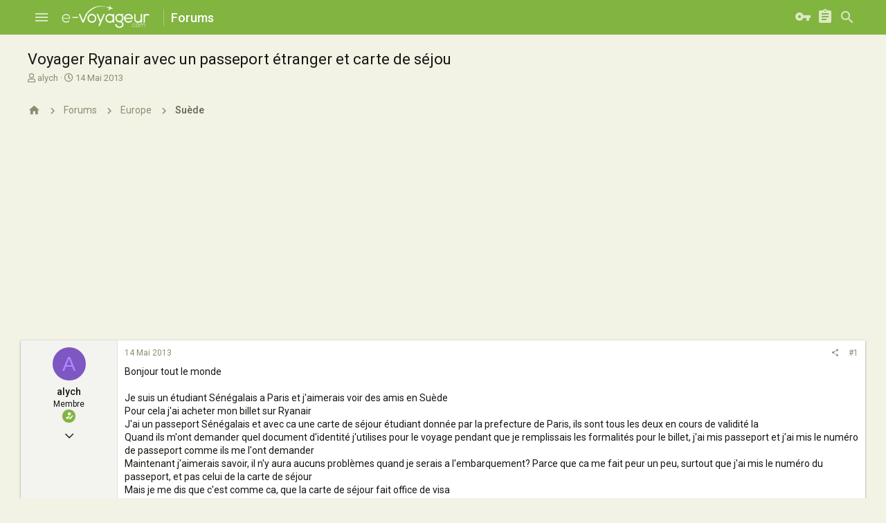

--- FILE ---
content_type: text/html; charset=utf-8
request_url: http://www.e-voyageur.com/forum/t/voyager-ryanair-avec-un-passeport-etranger-et-carte-de-sejou.51303/
body_size: 15920
content:
<!DOCTYPE html> <html id="XF" lang="fr-FR" dir="LTR" style="font-size: 62.5%;" data-app="public" data-template="thread_view" data-container-key="node-204" data-content-key="thread-51303" data-logged-in="false" data-cookie-prefix="xf_" class="has-no-js template-thread_view uix_page--fixed uix_hasSectionLinks uix_hasCrumbs uix_hasPageAction" > <head> <meta charset="utf-8" /> <meta http-equiv="X-UA-Compatible" content="IE=Edge" /> <meta name="viewport" content="width=device-width, initial-scale=1, viewport-fit=cover"> <title>Voyager Ryanair avec un passeport étranger et carte de séjou - E-Voyageur</title> <meta name="robots" content="noindex,nofollow" /> <meta name="description" content="Bonjour tout le monde
Je suis un étudiant Sénégalais a Paris et j&#039;aimerais voir des amis en Suède
Pour cela j&#039;ai acheter mon billet sur Ryanair
J&#039;ai un..." /> <meta property="og:description" content="Bonjour tout le monde
Je suis un étudiant Sénégalais a Paris et j&#039;aimerais voir des amis en Suède
Pour cela j&#039;ai acheter mon billet sur Ryanair
J&#039;ai un passeport Sénégalais et avec ca une carte de séjour étudiant donnée par la prefecture de Paris, ils sont tous les deux en cours de validité..." /> <meta property="twitter:description" content="Bonjour tout le monde
Je suis un étudiant Sénégalais a Paris et j&#039;aimerais voir des amis en Suède
Pour cela j&#039;ai acheter mon billet sur Ryanair
J&#039;ai un passeport Sénégalais et avec ca une..." /> <meta property="og:url" content="http://www.e-voyageur.com/forum/t/voyager-ryanair-avec-un-passeport-etranger-et-carte-de-sejou.51303/" /> <link rel="canonical" href="http://www.e-voyageur.com/forum/t/voyager-ryanair-avec-un-passeport-etranger-et-carte-de-sejou.51303/" /> <meta property="og:site_name" content="E-Voyageur" /> <meta property="og:type" content="website" /> <meta property="og:title" content="Voyager Ryanair avec un passeport étranger et carte de séjou - E-Voyageur" /> <meta property="twitter:title" content="Voyager Ryanair avec un passeport étranger et carte de séjou -..." /> <meta name="theme-color" content="#82b440" /> <meta name="msapplication-TileColor" content="#82b440"> <link rel="preload" href="/forum/styles/fonts/fa/fa-regular-400.woff2" as="font" type="font/woff2" crossorigin="anonymous" /> <link rel="preload" href="/forum/styles/fonts/fa/fa-solid-900.woff2" as="font" type="font/woff2" crossorigin="anonymous" /> <link rel="preload" href="/forum/styles/fonts/fa/fa-brands-400.woff2" as="font" type="font/woff2" crossorigin="anonymous" /> <link rel="stylesheet" href="/forum/css.php?css=public%3Anormalize.css%2Cpublic%3Acore.less%2Cpublic%3Aapp.less&amp;s=7&amp;l=2&amp;d=1561298832&amp;k=fd90f2998858f41433ef3209a4b3179db8633c44" /> <link rel="stylesheet" href="/forum/styles/uix/fonts/icons/material-icons/css/materialdesignicons.min.css" /> <link rel="stylesheet" href="/forum/css.php?css=public%3Amessage.less%2Cpublic%3Ashare_controls.less%2Cpublic%3Aextra.less&amp;s=7&amp;l=2&amp;d=1561298832&amp;k=f997112581434dedbbc4c85361b547c35e0c99c3" />
 <link href='//fonts.googleapis.com/css?family=Roboto:300,400,500,600,700' rel='stylesheet' type='text/css'> <script src="/forum/js/xf/preamble.min.js?_v=4acd449c"></script> <meta name="apple-mobile-web-app-capable" content="yes"> <link rel="icon" type="image/png" href="http://www.e-voyageur.com/forum/styles/uix/images/ev_favicon.ico" sizes="32x32" /> <script async src="https://www.googletagmanager.com/gtag/js?id=UA-3424406-1"></script> <script> window.dataLayer = window.dataLayer || [];	function gtag(){dataLayer.push(arguments);}	gtag('js', new Date());	gtag('config', 'UA-3424406-1', {	}); </script> </head> <body data-template="thread_view"> <style> .uix_headerContainer .p-navSticky.is-sticky {	top: 0 !important;	}	.uix_mainTabBar {top: 90px !important;}	.uix_stickyBodyElement:not(.offCanvasMenu) {	top: 110px !important;	min-height: calc(100vh - 110px) !important;	}	.uix_sidebarInner .uix_sidebar--scroller {margin-top: 110px;}	.uix_sidebarInner {margin-top: -110px;}	.uix_stickyCategoryStrips {top: 110px !important;}	#XF .u-anchorTarget {	height: 110px;	margin-top: -110px;	}	@media (max-width: 3000px) {	.p-sectionLinks {display: none;}	.uix_mainTabBar {top: 50px !important;}	.uix_stickyBodyElement:not(.offCanvasMenu) {	top: 70px !important;	min-height: calc(100vh - 70px) !important;	}	.uix_sidebarInner .uix_sidebar--scroller {margin-top: 70px;}	.uix_sidebarInner {margin-top: -70px;}	.uix_stickyCategoryStrips {top: 70px !important;}	#XF .u-anchorTarget {	height: 70px;	margin-top: -70px;	}	}	.uix_sidebarNav .uix_sidebar--scroller {max-height: calc(100vh - 70px);} </style> <div id="jumpToTop"></div> <div class="uix_pageWrapper--fixed"> <div class="p-pageWrapper" id="top"> <div class="uix_headerContainer"> <div class="uix_headerContainer--stickyFix"></div> <header class="p-header p-header--hasExtraContent" id="header"> <div class="p-header-inner"> <div class="p-header-content"> <div class="p-header-logo p-header-logo--image"> <a class="uix_logo" href="http://www.e-voyageur.com"> <img src="/forum/styles/uix/images/ev_logo_white.png" alt="E-Voyageur" srcset="/forum/styles/uix/images/ev_logo_white.png 2x" /> </a> </div> <div class="p-nav-opposite"> <div class="p-navgroup p-discovery"> <div class="uix_searchBar"> <div class="uix_searchBarInner"> <form action="/forum/search/search" method="post" class="uix_searchForm" data-xf-init="quick-search"> <a class="uix_search--close"> <i class="fa--xf far fa-window-close uix_icon uix_icon--close" aria-hidden="true"></i> </a> <input type="text" class="input js-uix_syncValue uix_searchInput uix_searchDropdown__trigger" autocomplete="off" data-uixsync="search" name="keywords" placeholder="Rechercher…" aria-label="Rechercher" data-menu-autofocus="true" /> <a href="/forum/search/" class="uix_search--settings u-ripple" data-xf-key="/" aria-label="Rechercher" aria-expanded="false" aria-haspopup="true" title="Rechercher"> <i class="fa--xf far fa-cog uix_icon uix_icon--settings" aria-hidden="true"></i> </a> <span class=" uix_searchIcon"> <i class="fa--xf far fa-search uix_icon uix_icon--search" aria-hidden="true"></i> </span> <input type="hidden" name="_xfToken" value="1769900990,926657d09149ccd2655a56dcdc6f8369" /> </form> </div> <a class="uix_searchIconTrigger p-navgroup-link p-navgroup-link--iconic p-navgroup-link--search u-ripple" aria-label="Rechercher" aria-expanded="false" aria-haspopup="true" title="Rechercher"> <i aria-hidden="true"></i> </a> <a href="/forum/search/" class="p-navgroup-link p-navgroup-link--iconic p-navgroup-link--search u-ripple js-uix_minimalSearch__target" data-xf-click="menu" aria-label="Rechercher" aria-expanded="false" aria-haspopup="true" title="Rechercher"> <i aria-hidden="true"></i> </a> <div class="menu menu--structural menu--wide" data-menu="menu" aria-hidden="true"> <form action="/forum/search/search" method="post" class="menu-content" data-xf-init="quick-search"> <h3 class="menu-header">Rechercher</h3> <div class="menu-row"> <div class="inputGroup inputGroup--joined"> <input type="text" class="input js-uix_syncValue" name="keywords" data-uixsync="search" placeholder="Rechercher…" aria-label="Rechercher" data-menu-autofocus="true" /> <select name="constraints" class="js-quickSearch-constraint input" aria-label="Search within"> <option value="">Everywhere</option> <option value="{&quot;search_type&quot;:&quot;post&quot;}">Discussions</option> <option value="{&quot;search_type&quot;:&quot;post&quot;,&quot;c&quot;:{&quot;nodes&quot;:[204],&quot;child_nodes&quot;:1}}">This forum</option> <option value="{&quot;search_type&quot;:&quot;post&quot;,&quot;c&quot;:{&quot;thread&quot;:51303}}">This thread</option> </select> </div> </div> <div class="menu-row"> <label class="iconic"><input type="checkbox" name="c[title_only]" value="1" /><i aria-hidden="true"></i><span class="iconic-label">Rechercher par titre uniquement</span></label> </div> <div class="menu-row"> <div class="inputGroup"> <span class="inputGroup-text" id="ctrl_search_menu_by_member">By:</span> <input type="text" class="input" name="c[users]" data-xf-init="auto-complete" placeholder="Membre" aria-labelledby="ctrl_search_menu_by_member" /> </div> </div> <div class="menu-footer"> <span class="menu-footer-controls"> <button type="submit" class="button--primary button button--icon button--icon--search"><span class="button-text">Search</span></button> <a href="/forum/search/" class="button"><span class="button-text">Recherche avancée…</span></a> </span> </div> <input type="hidden" name="_xfToken" value="1769900990,926657d09149ccd2655a56dcdc6f8369" /> </form> </div> <div class="menu menu--structural menu--wide uix_searchDropdown__menu" aria-hidden="true"> <form action="/forum/search/search" method="post" class="menu-content" data-xf-init="quick-search"> <div class="menu-row"> <div class="inputGroup"> <input name="keywords" class="js-uix_syncValue" data-uixsync="search" placeholder="Rechercher…" aria-label="Rechercher" type="hidden" /> <select name="constraints" class="js-quickSearch-constraint input" aria-label="Search within"> <option value="">Everywhere</option> <option value="{&quot;search_type&quot;:&quot;post&quot;}">Discussions</option> <option value="{&quot;search_type&quot;:&quot;post&quot;,&quot;c&quot;:{&quot;nodes&quot;:[204],&quot;child_nodes&quot;:1}}">This forum</option> <option value="{&quot;search_type&quot;:&quot;post&quot;,&quot;c&quot;:{&quot;thread&quot;:51303}}">This thread</option> </select> </div> </div> <div class="menu-row"> <label class="iconic"><input type="checkbox" name="c[title_only]" value="1" /><i aria-hidden="true"></i><span class="iconic-label">Rechercher par titre uniquement</span></label> </div> <div class="menu-row"> <div class="inputGroup"> <span class="inputGroup-text">By:</span> <input class="input" name="c[users]" data-xf-init="auto-complete" placeholder="Membre" /> </div> </div> <div class="menu-footer"> <span class="menu-footer-controls"> <button type="submit" class="button--primary button button--icon button--icon--search"><span class="button-text">Search</span></button> <a href="/forum/search/" class="button" rel="nofollow"><span class="button-text">Advanced…</span></a> </span> </div> <input type="hidden" name="_xfToken" value="1769900990,926657d09149ccd2655a56dcdc6f8369" /> </form> </div> </div> </div> </div> </div> <script async src="//pagead2.googlesyndication.com/pagead/js/adsbygoogle.js"></script> <script> (adsbygoogle = window.adsbygoogle || []).push({ google_ad_client: "ca-pub-4429314371152052", enable_page_level_ads: true }); </script> </div> </header> <div class="p-navSticky p-navSticky--all uix_stickyBar" data-top-offset-breakpoints="	[	{	&quot;breakpoint&quot;: &quot;0&quot;,	&quot;offset&quot;: &quot;0&quot;	}	]	"> <nav class="p-nav"> <div class="p-nav-inner"> <a class="p-nav-menuTrigger badgeContainer" data-badge="0" data-xf-click="off-canvas" data-menu=".js-headerOffCanvasMenu" role="button" tabindex="0"> <i aria-hidden="true"></i> <span class="p-nav-menuText">Menu</span> </a> <div class="p-header-logo p-header-logo--image"> <a class="uix_logo" href="http://www.e-voyageur.com"> <img src="/forum/styles/uix/images/ev_logo_white.png" alt="E-Voyageur" srcset="/forum/styles/uix/images/ev_logo_white.png 2x" /> </a> </div> <div class="p-nav-scroller hScroller" data-xf-init="h-scroller" data-auto-scroll=".p-navEl.is-selected"> <div class="hScroller-scroll"> <ul class="p-nav-list js-offCanvasNavSource"> <li> <div class="p-navEl u-ripple " > <a href="http://www.e-voyageur.com"	class="p-navEl-link "	data-xf-key="1"	data-nav-id="home"><span>Home</span></a> </div> </li> <li> <div class="p-navEl u-ripple is-selected" data-has-children="true"> <a href="/forum/"	class="p-navEl-link p-navEl-link--splitMenu "	data-nav-id="forums"><span>Forums</span></a> <a data-xf-key="2" data-xf-click="menu" data-menu-pos-ref="< .p-navEl" class="p-navEl-splitTrigger" role="button" tabindex="0" aria-label="Toggle expanded" aria-expanded="false" aria-haspopup="true"> </a> <div class="menu menu--structural" data-menu="menu" aria-hidden="true"> <div class="menu-content"> <a href="/forum/whats-new/posts/"	class="menu-linkRow u-indentDepth0 js-offCanvasCopy "	data-nav-id="newPosts"><span>New posts</span></a> <a href="/forum/search/?type=post"	class="menu-linkRow u-indentDepth0 js-offCanvasCopy "	data-nav-id="searchForums"><span>Search forums</span></a> </div> </div> </div> </li> <li> <div class="p-navEl u-ripple " data-has-children="true"> <a href="/forum/whats-new/"	class="p-navEl-link p-navEl-link--splitMenu "	data-nav-id="whatsNew"><span>What's new</span></a> <a data-xf-key="3" data-xf-click="menu" data-menu-pos-ref="< .p-navEl" class="p-navEl-splitTrigger" role="button" tabindex="0" aria-label="Toggle expanded" aria-expanded="false" aria-haspopup="true"> </a> <div class="menu menu--structural" data-menu="menu" aria-hidden="true"> <div class="menu-content"> <a href="/forum/whats-new/posts/"	class="menu-linkRow u-indentDepth0 js-offCanvasCopy " rel="nofollow"	data-nav-id="whatsNewPosts"><span>New posts</span></a> <a href="/forum/whats-new/profile-posts/"	class="menu-linkRow u-indentDepth0 js-offCanvasCopy " rel="nofollow"	data-nav-id="whatsNewProfilePosts"><span>New profile posts</span></a> <a href="/forum/whats-new/latest-activity"	class="menu-linkRow u-indentDepth0 js-offCanvasCopy " rel="nofollow"	data-nav-id="latestActivity"><span>Latest activity</span></a> </div> </div> </div> </li> <li> <div class="p-navEl u-ripple " data-has-children="true"> <a href="/forum/members/"	class="p-navEl-link p-navEl-link--splitMenu "	data-nav-id="members"><span>Members</span></a> <a data-xf-key="4" data-xf-click="menu" data-menu-pos-ref="< .p-navEl" class="p-navEl-splitTrigger" role="button" tabindex="0" aria-label="Toggle expanded" aria-expanded="false" aria-haspopup="true"> </a> <div class="menu menu--structural" data-menu="menu" aria-hidden="true"> <div class="menu-content"> <a href="/forum/online/"	class="menu-linkRow u-indentDepth0 js-offCanvasCopy "	data-nav-id="currentVisitors"><span>Current visitors</span></a> <a href="/forum/whats-new/profile-posts/"	class="menu-linkRow u-indentDepth0 js-offCanvasCopy " rel="nofollow"	data-nav-id="newProfilePosts"><span>New profile posts</span></a> <a href="/forum/search/?type=profile_post"	class="menu-linkRow u-indentDepth0 js-offCanvasCopy "	data-nav-id="searchProfilePosts"><span>Search profile posts</span></a> </div> </div> </div> </li> </ul> </div> </div> <div class="uix_activeNavTitle"> <span> Forums </span> </div> <div class="p-nav-opposite"> <div class="p-navgroup p-account p-navgroup--guest"> <a href="/forum/login/" class="p-navgroup-link p-navgroup-link--textual p-navgroup-link--logIn" data-xf-click="menu"> <i></i> <span class="p-navgroup-linkText">Connexion</span> </a> <div class="menu menu--structural menu--medium" data-menu="menu" aria-hidden="true" data-href="/forum/login/"></div> <a href="/forum/register/" class="p-navgroup-link u-ripple p-navgroup-link--textual p-navgroup-link--register" data-xf-click="overlay" data-follow-redirects="on"> <i></i> <span class="p-navgroup-linkText">S'inscrire</span> </a> </div> <div class="p-navgroup p-discovery"> <div class="uix_searchBar"> <div class="uix_searchBarInner"> <form action="/forum/search/search" method="post" class="uix_searchForm" data-xf-init="quick-search"> <a class="uix_search--close"> <i class="fa--xf far fa-window-close uix_icon uix_icon--close" aria-hidden="true"></i> </a> <input type="text" class="input js-uix_syncValue uix_searchInput uix_searchDropdown__trigger" autocomplete="off" data-uixsync="search" name="keywords" placeholder="Rechercher…" aria-label="Rechercher" data-menu-autofocus="true" /> <a href="/forum/search/" class="uix_search--settings u-ripple" data-xf-key="/" aria-label="Rechercher" aria-expanded="false" aria-haspopup="true" title="Rechercher"> <i class="fa--xf far fa-cog uix_icon uix_icon--settings" aria-hidden="true"></i> </a> <span class=" uix_searchIcon"> <i class="fa--xf far fa-search uix_icon uix_icon--search" aria-hidden="true"></i> </span> <input type="hidden" name="_xfToken" value="1769900990,926657d09149ccd2655a56dcdc6f8369" /> </form> </div> <a class="uix_searchIconTrigger p-navgroup-link p-navgroup-link--iconic p-navgroup-link--search u-ripple" aria-label="Rechercher" aria-expanded="false" aria-haspopup="true" title="Rechercher"> <i aria-hidden="true"></i> </a> <a href="/forum/search/" class="p-navgroup-link p-navgroup-link--iconic p-navgroup-link--search u-ripple js-uix_minimalSearch__target" data-xf-click="menu" aria-label="Rechercher" aria-expanded="false" aria-haspopup="true" title="Rechercher"> <i aria-hidden="true"></i> </a> <div class="menu menu--structural menu--wide" data-menu="menu" aria-hidden="true"> <form action="/forum/search/search" method="post" class="menu-content" data-xf-init="quick-search"> <h3 class="menu-header">Rechercher</h3> <div class="menu-row"> <div class="inputGroup inputGroup--joined"> <input type="text" class="input js-uix_syncValue" name="keywords" data-uixsync="search" placeholder="Rechercher…" aria-label="Rechercher" data-menu-autofocus="true" /> <select name="constraints" class="js-quickSearch-constraint input" aria-label="Search within"> <option value="">Everywhere</option> <option value="{&quot;search_type&quot;:&quot;post&quot;}">Discussions</option> <option value="{&quot;search_type&quot;:&quot;post&quot;,&quot;c&quot;:{&quot;nodes&quot;:[204],&quot;child_nodes&quot;:1}}">This forum</option> <option value="{&quot;search_type&quot;:&quot;post&quot;,&quot;c&quot;:{&quot;thread&quot;:51303}}">This thread</option> </select> </div> </div> <div class="menu-row"> <label class="iconic"><input type="checkbox" name="c[title_only]" value="1" /><i aria-hidden="true"></i><span class="iconic-label">Rechercher par titre uniquement</span></label> </div> <div class="menu-row"> <div class="inputGroup"> <span class="inputGroup-text" id="ctrl_search_menu_by_member">By:</span> <input type="text" class="input" name="c[users]" data-xf-init="auto-complete" placeholder="Membre" aria-labelledby="ctrl_search_menu_by_member" /> </div> </div> <div class="menu-footer"> <span class="menu-footer-controls"> <button type="submit" class="button--primary button button--icon button--icon--search"><span class="button-text">Search</span></button> <a href="/forum/search/" class="button"><span class="button-text">Recherche avancée…</span></a> </span> </div> <input type="hidden" name="_xfToken" value="1769900990,926657d09149ccd2655a56dcdc6f8369" /> </form> </div> <div class="menu menu--structural menu--wide uix_searchDropdown__menu" aria-hidden="true"> <form action="/forum/search/search" method="post" class="menu-content" data-xf-init="quick-search"> <div class="menu-row"> <div class="inputGroup"> <input name="keywords" class="js-uix_syncValue" data-uixsync="search" placeholder="Rechercher…" aria-label="Rechercher" type="hidden" /> <select name="constraints" class="js-quickSearch-constraint input" aria-label="Search within"> <option value="">Everywhere</option> <option value="{&quot;search_type&quot;:&quot;post&quot;}">Discussions</option> <option value="{&quot;search_type&quot;:&quot;post&quot;,&quot;c&quot;:{&quot;nodes&quot;:[204],&quot;child_nodes&quot;:1}}">This forum</option> <option value="{&quot;search_type&quot;:&quot;post&quot;,&quot;c&quot;:{&quot;thread&quot;:51303}}">This thread</option> </select> </div> </div> <div class="menu-row"> <label class="iconic"><input type="checkbox" name="c[title_only]" value="1" /><i aria-hidden="true"></i><span class="iconic-label">Rechercher par titre uniquement</span></label> </div> <div class="menu-row"> <div class="inputGroup"> <span class="inputGroup-text">By:</span> <input class="input" name="c[users]" data-xf-init="auto-complete" placeholder="Membre" /> </div> </div> <div class="menu-footer"> <span class="menu-footer-controls"> <button type="submit" class="button--primary button button--icon button--icon--search"><span class="button-text">Search</span></button> <a href="/forum/search/" class="button" rel="nofollow"><span class="button-text">Advanced…</span></a> </span> </div> <input type="hidden" name="_xfToken" value="1769900990,926657d09149ccd2655a56dcdc6f8369" /> </form> </div> </div> </div> </div> </div> </nav> <div class="p-sectionLinks"> <div class="pageContent"> <div class="p-sectionLinks-inner hScroller" data-xf-init="h-scroller"> <div class="hScroller-scroll"> <ul class="p-sectionLinks-list"> <li> <div class="p-navEl u-ripple " > <a href="/forum/whats-new/posts/"	class="p-navEl-link "	data-xf-key="alt+1"	data-nav-id="newPosts"><span>New posts</span></a> </div> </li> <li> <div class="p-navEl u-ripple " > <a href="/forum/search/?type=post"	class="p-navEl-link "	data-xf-key="alt+2"	data-nav-id="searchForums"><span>Search forums</span></a> </div> </li> </ul> </div> </div> </div> </div> </div> </div> <div class="offCanvasMenu offCanvasMenu--nav js-headerOffCanvasMenu" data-menu="menu" aria-hidden="true" data-ocm-builder="navigation"> <div class="offCanvasMenu-backdrop" data-menu-close="true"></div> <div class="offCanvasMenu-content"> <div class="sidePanel sidePanel--nav sidePanel--visitor"> <div class="sidePanel__tabPanels"> <div data-content="navigation" class="is-active sidePanel__tabPanel js-navigationTabPanel"> <div class="offCanvasMenu-header"> Menu <a class="offCanvasMenu-closer" data-menu-close="true" role="button" tabindex="0" aria-label="Fermer"></a> </div> <div class="js-offCanvasNavTarget"></div> </div> </div> </div> </div> </div> <div class="p-body-header"> <div class="pageContent"> <div class="uix_headerInner"> <div class="p-title "> <h1 class="p-title-value">Voyager Ryanair avec un passeport étranger et carte de séjou</h1> </div> <div class="p-description"> <ul class="listInline listInline--bullet"> <li> <i class="fa--xf far fa-user" aria-hidden="true" title="Auteur de la discussion"></i> <span class="u-srOnly">Auteur de la discussion</span> <span class="usernameu-concealed">alych</span> </li> <li> <i class="fa--xf far fa-clock" aria-hidden="true" title="Date de début"></i> <span class="u-srOnly">Date de début</span> <a href="/forum/t/voyager-ryanair-avec-un-passeport-etranger-et-carte-de-sejou.51303/" class="u-concealed"><time class="u-dt" dir="auto" datetime="2013-05-14T19:23:53+0200" data-time="1368552233" data-date-string="14 Mai 2013" data-time-string="19:23" title="14 Mai 2013, à 19:23">14 Mai 2013</time></a> </li> </ul> </div> </div> </div> </div> <div class="p-body"> <div class="p-body-inner"> <!--XF:EXTRA_OUTPUT--> <div class="breadcrumb block "> <div class="pageContent"> <ul class="p-breadcrumbs "	itemscope itemtype="https://schema.org/BreadcrumbList"> <li itemprop="itemListElement" itemscope itemtype="https://schema.org/ListItem"> <a href="http://www.e-voyageur.com" itemprop="item"> <i class="fa--xf far fa-home uix_icon uix_icon--home" aria-hidden="true"></i> </a> <meta itemprop="position" content="1" /> </li> <li itemprop="itemListElement" itemscope itemtype="https://schema.org/ListItem"> <a href="/forum/" itemprop="item"> <span itemprop="name">Forums</span> </a> <meta itemprop="position" content="2" /> </li> <li itemprop="itemListElement" itemscope itemtype="https://schema.org/ListItem"> <a href="/forum/.#europe.236" itemprop="item"> <span itemprop="name">Europe</span> </a> <meta itemprop="position" content="3" /> </li> <li itemprop="itemListElement" itemscope itemtype="https://schema.org/ListItem"> <a href="/forum/voyage/suede.204/" itemprop="item"> <span itemprop="name">Suède</span> </a> <meta itemprop="position" content="4" /> </li> </ul> </div> </div> <noscript><div class="blockMessage blockMessage--important blockMessage--iconic u-noJsOnly">JavaScript is disabled. For a better experience, please enable JavaScript in your browser before proceeding.</div></noscript> <!--[if lt IE 9]><div class="blockMessage blockMessage&#45;&#45;important blockMessage&#45;&#45;iconic">Vous utilisez un navigateur non à jour ou ancien. Il ne peut pas afficher ce site ou d'autres sites correctement.<br />Vous devez le mettre à jour ou utiliser un <a href="https://www.google.com/chrome" target="_blank">navigateur alternatif</a>.</div><![endif]--> <div uix_component="MainContainer" class="uix_contentWrapper"> <div class="p-body-main "> <div uix_component="MainContent" class="p-body-content"> <!-- ABOVE MAIN CONTENT --> <div class="p-body-pageContent"> <div class="block block--messages" data-xf-init="" data-type="post" data-href="/forum/inline-mod/"> <div class="block-outer"></div> <div class="block-outer js-threadStatusField"></div> <div class="block-container lbContainer"	data-xf-init="lightbox select-to-quote"	data-message-selector=".js-post"	data-lb-id="thread-51303"	data-lb-universal="0"> <div class="block-body js-replyNewMessageContainer"> <article class="message message--post js-post js-inlineModContainer " data-author="alych" data-content="post-137644" id="js-post-137644"> <span class="u-anchorTarget" id="post-137644"></span> <div class="message-inner"> <div class="message-cell message-cell--user"> <span class="message-userArrow"></span> <section itemscope itemtype="https://schema.org/Person" class="message-user"> <div class="message-avatar "> <div class="message-avatar-wrapper"> <span class="avatar avatar--s avatar--default avatar--default--dynamic style="style="background-color: #7e57c2; color: #b388ff"""> <span class="avatar-u15053-s">A</span> </span> </div> </div> <div class="uix_messagePostBitWrapper"> <div class="message-userDetails"> <h4 class="message-name"><span class="username" itemprop="name">alych</span></h4> <h5 class="userTitle message-userTitle" dir="auto" itemprop="jobTitle">Membre</h5> <div class="uix_originalPoster__icon" data-xf-init="tooltip" title="Original poster"> <i class="fa--xf far fa-user-edit mdi mdi-account-edit" aria-hidden="true"></i> </div> </div> <div class="thThreads__message-userExtras"> <div class="message-userExtras"> <dl class="pairs pairs--justified"> <dt> <span data-xf-init="tooltip" title="Inscrit"> <i class="fa--xf far fa-user uix_icon uix_icon--user" aria-hidden="true"></i> </span> </dt> <dd>16 Septembre 2007</dd> </dl> <dl class="pairs pairs--justified"> <dt> <span data-xf-init="tooltip" title="Messages"> <i class="fa--xf far fa-comments uix_icon uix_icon--messages" aria-hidden="true"></i> </span> </dt> <dd>2</dd> </dl> <dl class="pairs pairs--justified"> <dt> <span data-xf-init="tooltip" title="J'aime"> <i class="fa--xf far fa-thumbs-up uix_icon uix_icon--like" aria-hidden="true"></i> </span> </dt> <dd>0</dd> </dl> <dl class="pairs pairs--justified"> <dt> <span data-xf-init="tooltip" title="Points"> <i class="fa--xf far fa-trophy uix_icon uix_icon--trophy" aria-hidden="true"></i> </span> </dt> <dd>7</dd> </dl> <dl class="pairs pairs--justified"> <dt> <span data-xf-init="tooltip" title="Localité"> <i class="fa--xf far fa-map-marker uix_icon uix_icon--location" aria-hidden="true"></i> </span> </dt> <dd data-xf-init="tooltip" title="Dakar"> <a href="/forum/misc/location-info?location=Dakar" rel="nofollow noreferrer" target="_blank" class="u-concealed">Dakar</a> </dd> </dl> </div> </div> <div class="thThreads__userExtra--toggle"> <span class="thThreads__userExtra--trigger" data-xf-click="ththreads-userextra-trigger"></span> </div> </div> <span class="message-userArrow"></span> </section> </div> <div class="message-cell message-cell--main"> <div class="message-main uix_messageContent js-quickEditTarget"> <header class="message-attribution message-attribution--split"> <div class="message-attribution-main"> <a href="/forum/t/voyager-ryanair-avec-un-passeport-etranger-et-carte-de-sejou.51303/post-137644" class="u-concealed" rel="nofollow"> <time class="u-dt" dir="auto" datetime="2013-05-14T19:23:53+0200" data-time="1368552233" data-date-string="14 Mai 2013" data-time-string="19:23" title="14 Mai 2013, à 19:23">14 Mai 2013</time> </a> </div> <ul class="message-attribution-opposite message-attribution-opposite--list"> <li> <a href="/forum/t/voyager-ryanair-avec-un-passeport-etranger-et-carte-de-sejou.51303/post-137644" data-xf-init="share-tooltip" data-href="/forum/posts/137644/share" rel="nofollow"> <i class="fa--xf far fa-share-alt uix_icon uix_icon--share" aria-hidden="true"></i> </a> </li> <li> <a href="/forum/t/voyager-ryanair-avec-un-passeport-etranger-et-carte-de-sejou.51303/post-137644" rel="nofollow"> #1 </a> </li> </ul> </header> <div class="message-content js-messageContent"> <div class="message-userContent lbContainer js-lbContainer " data-lb-id="post-137644" data-lb-caption-desc="alych &middot; 14 Mai 2013, à 19:23"> <article class="message-body js-selectToQuote"> <div class="bbWrapper">Bonjour tout le monde<br /> <br /> Je suis un étudiant Sénégalais a Paris et j'aimerais voir des amis en Suède<br /> Pour cela j'ai acheter mon billet sur Ryanair<br /> J'ai un passeport Sénégalais et avec ca une carte de séjour étudiant donnée par la prefecture de Paris, ils sont tous les deux en cours de validité la<br /> Quand ils m'ont demander quel document d'identité j'utilises pour le voyage pendant que je remplissais les formalités pour le billet, j'ai mis passeport et j'ai mis le numéro de passeport comme ils me l'ont demander<br /> Maintenant j'aimerais savoir, il n'y aura aucuns problèmes quand je serais a l'embarquement? Parce que ca me fait peur un peu, surtout que j'ai mis le numéro du passeport, et pas celui de la carte de séjour<br /> Mais je me dis que c'est comme ca, que la carte de séjour fait office de visa<br /> Est ce que si je voyages avec ces deux documents c'est bon?<br /> <br /> <br /> Merci d'avance pour vos réponses</div> <div class="js-selectToQuoteEnd">&nbsp;</div> </article> </div> </div> <div class="reactionsBar js-reactionsList "> </div> <footer class="message-footer"> <div class="js-historyTarget message-historyTarget toggleTarget" data-href="trigger-href"></div> </footer> </div> </div> </div> </article> </div> </div> <div class="block-outer block-outer--after"> <div class="block-outer-opposite"> <a href="/forum/login/" class="button--link button" data-xf-click="overlay"><span class="button-text"> You must log in or register to reply here. </span></a> </div> </div> </div> <div class="blockMessage blockMessage--none"> <div class="shareButtons shareButtons--iconic" data-xf-init="share-buttons" data-page-url="" data-page-title="" data-page-desc=""> <span class="shareButtons-label">Share:</span> <div class="shareButtons-buttons"> <a class="shareButtons-button shareButtons-button--brand shareButtons-button--facebook" data-href="https://www.facebook.com/sharer.php?u={url}"> <i aria-hidden="true"></i> <span>Facebook</span> </a> <a class="shareButtons-button shareButtons-button--brand shareButtons-button--twitter" data-href="https://twitter.com/intent/tweet?url={url}&amp;text={title}"> <i aria-hidden="true"></i> <span>Twitter</span> </a> <a class="shareButtons-button shareButtons-button--brand shareButtons-button--reddit" data-href="https://reddit.com/submit?url={url}&amp;title={title}"> <i aria-hidden="true"></i> <span>Reddit</span> </a> <a class="shareButtons-button shareButtons-button--brand shareButtons-button--pinterest" data-href="https://pinterest.com/pin/create/bookmarklet/?url={url}&amp;description={title}"> <i aria-hidden="true"></i> <span>Pinterest</span> </a> <a class="shareButtons-button shareButtons-button--brand shareButtons-button--tumblr" data-href="https://www.tumblr.com/widgets/share/tool?canonicalUrl={url}&amp;title={title}"> <i aria-hidden="true"></i> <span>Tumblr</span> </a> <a class="shareButtons-button shareButtons-button--brand shareButtons-button--whatsApp" data-href="https://api.whatsapp.com/send?text={title}&nbsp;{url}"> <i aria-hidden="true"></i> <span>WhatsApp</span> </a> <a class="shareButtons-button shareButtons-button--email" data-href="mailto:?subject={title}&amp;body={url}"> <i aria-hidden="true"></i> <span>Email</span> </a> <a class="shareButtons-button shareButtons-button--link is-hidden" data-clipboard="{url}"> <i aria-hidden="true"></i> <span>Lien</span> </a> </div> </div> </div> </div> <!-- BELOW MAIN CONTENT --> </div> </div> </div> <div class="breadcrumb block p-breadcrumb--bottom"> <div class="pageContent"> <ul class="p-breadcrumbs p-breadcrumbs--bottom"	itemscope itemtype="https://schema.org/BreadcrumbList"> <li itemprop="itemListElement" itemscope itemtype="https://schema.org/ListItem"> <a href="http://www.e-voyageur.com" itemprop="item"> <i class="fa--xf far fa-home uix_icon uix_icon--home" aria-hidden="true"></i> </a> <meta itemprop="position" content="1" /> </li> <li itemprop="itemListElement" itemscope itemtype="https://schema.org/ListItem"> <a href="/forum/" itemprop="item"> <span itemprop="name">Forums</span> </a> <meta itemprop="position" content="2" /> </li> <li itemprop="itemListElement" itemscope itemtype="https://schema.org/ListItem"> <a href="/forum/.#europe.236" itemprop="item"> <span itemprop="name">Europe</span> </a> <meta itemprop="position" content="3" /> </li> <li itemprop="itemListElement" itemscope itemtype="https://schema.org/ListItem"> <a href="/forum/voyage/suede.204/" itemprop="item"> <span itemprop="name">Suède</span> </a> <meta itemprop="position" content="4" /> </li> </ul> </div> </div> </div> </div> <footer class="p-footer" id="footer"> <div class="uix_extendedFooter"> <div class="pageContent"> <div class="uix_extendedFooterRow"> <div class="block" data-widget-id="11" data-widget-key="footer_forumStatistics" data-widget-definition="forum_statistics"> <div class="block-container"> <h3 class="block-minorHeader">Forum statistics</h3> <div class="block-body block-row"> <dl class="pairs pairs--justified"> <dt>Discussions</dt> <dd>53 411</dd> </dl> <dl class="pairs pairs--justified"> <dt>Messages</dt> <dd>142 688</dd> </dl> <dl class="pairs pairs--justified"> <dt>Membres</dt> <dd>71 247</dd> </dl> <dl class="pairs pairs--justified"> <dt>Dernier membre</dt> <dd><span class="username">Perdure</span></dd> </dl> </div> </div> </div> <div class="block" data-widget-id="12" data-widget-key="footer_newPosts" data-widget-definition="new_posts"> <div class="block-container"> <h3 class="block-minorHeader"> <a href="/forum/whats-new/posts/?skip=1" rel="nofollow">Latest posts</a> </h3> <ul class="block-body"> <li class="block-row"> <div class="contentRow"> <div class="contentRow-figure"> <span class="avatar avatar--xxs avatar--default avatar--default--dynamic style="style="background-color: #ffa000; color: #ffe57f"""> <span class="avatar-u76580-s">R</span> </span> </div> <div class="contentRow-main contentRow-main--close"> <a href="/forum/t/avis-sur-un-site-de-location-de-voiture-en-france.52987/post-153605">Avis sur un site de location de voiture en France</a> <div class="contentRow-minor contentRow-minor--hideLinks"> <ul class="listInline listInline--bullet"> <li>Latest: Rania90</li> <li><time class="u-dt" dir="auto" datetime="2026-01-30T10:33:29+0100" data-time="1769765609" data-date-string="30 Janvier 2026" data-time-string="10:33" title="30 Janvier 2026, à 10:33">Vendredi à 10:33</time></li> </ul> </div> <div class="contentRow-minor contentRow-minor--hideLinks"> <a href="/forum/voyage/tribune-libre.85/">Tribune libre</a> </div> </div> </div> </li> <li class="block-row"> <div class="contentRow"> <div class="contentRow-figure"> <span class="avatar avatar--xxs avatar--default avatar--default--dynamic style="style="background-color: #ffa000; color: #ffe57f"""> <span class="avatar-u76368-s">M</span> </span> </div> <div class="contentRow-main contentRow-main--close"> <a href="/forum/t/streamers.57270/post-153604">Streamers</a> <div class="contentRow-minor contentRow-minor--hideLinks"> <ul class="listInline listInline--bullet"> <li>Latest: monicca</li> <li><time class="u-dt" dir="auto" datetime="2026-01-23T12:38:44+0100" data-time="1769168324" data-date-string="23 Janvier 2026" data-time-string="12:38" title="23 Janvier 2026, à 12:38">23 Janvier 2026</time></li> </ul> </div> <div class="contentRow-minor contentRow-minor--hideLinks"> <a href="/forum/voyage/tribune-libre.85/">Tribune libre</a> </div> </div> </div> </li> <li class="block-row"> <div class="contentRow"> <div class="contentRow-figure"> <span class="avatar avatar--xxs "> <img src="/forum/data/avatars/s/37/37408.jpg?1655564845" alt="ixke" class="avatar-u37408-s" /> </span> </div> <div class="contentRow-main contentRow-main--close"> <a href="/forum/t/prendre-le-bus-a-salvador-pour-chapada-diamantina.57415/post-153601">Prendre le bus à salvador pour chapada diamantina</a> <div class="contentRow-minor contentRow-minor--hideLinks"> <ul class="listInline listInline--bullet"> <li>Latest: ixke</li> <li><time class="u-dt" dir="auto" datetime="2026-01-21T16:21:08+0100" data-time="1769008868" data-date-string="21 Janvier 2026" data-time-string="16:21" title="21 Janvier 2026, à 16:21">21 Janvier 2026</time></li> </ul> </div> <div class="contentRow-minor contentRow-minor--hideLinks"> <a href="/forum/voyage/bresil.31/">Brésil</a> </div> </div> </div> </li> <li class="block-row"> <div class="contentRow"> <div class="contentRow-figure"> <span class="avatar avatar--xxs avatar--default avatar--default--dynamic style="style="background-color: #ffa000; color: #ffe57f"""> <span class="avatar-u76368-s">M</span> </span> </div> <div class="contentRow-main contentRow-main--close"> <a href="/forum/t/vive-les-familles-voyageuses.25622/post-153600">Vive les familles voyageuses !</a> <div class="contentRow-minor contentRow-minor--hideLinks"> <ul class="listInline listInline--bullet"> <li>Latest: monicca</li> <li><time class="u-dt" dir="auto" datetime="2026-01-20T13:08:07+0100" data-time="1768910887" data-date-string="20 Janvier 2026" data-time-string="13:08" title="20 Janvier 2026, à 13:08">20 Janvier 2026</time></li> </ul> </div> <div class="contentRow-minor contentRow-minor--hideLinks"> <a href="/forum/voyage/voyage-avec-des-enfants.157/">Voyage avec des enfants</a> </div> </div> </div> </li> <li class="block-row"> <div class="contentRow"> <div class="contentRow-figure"> <span class="avatar avatar--xxs avatar--default avatar--default--dynamic style="style="background-color: #ffa000; color: #ffe57f"""> <span class="avatar-u76368-s">M</span> </span> </div> <div class="contentRow-main contentRow-main--close"> <a href="/forum/t/limpression-3d.57414/post-153599">L’impression 3d</a> <div class="contentRow-minor contentRow-minor--hideLinks"> <ul class="listInline listInline--bullet"> <li>Latest: monicca</li> <li><time class="u-dt" dir="auto" datetime="2026-01-16T13:11:30+0100" data-time="1768565490" data-date-string="16 Janvier 2026" data-time-string="13:11" title="16 Janvier 2026, à 13:11">16 Janvier 2026</time></li> </ul> </div> <div class="contentRow-minor contentRow-minor--hideLinks"> <a href="/forum/voyage/tribune-libre.85/">Tribune libre</a> </div> </div> </div> </li> </ul> </div> </div> <div class="block" data-widget-id="13" data-widget-key="footer_onlineStatistics" data-widget-definition="online_statistics"> <div class="block-container"> <h3 class="block-minorHeader">Online statistics</h3> <div class="block-body block-row"> <dl class="pairs pairs--justified"> <dt>Membres en ligne</dt> <dd>0</dd> </dl> <dl class="pairs pairs--justified"> <dt>Visiteurs en ligne</dt> <dd>269</dd> </dl> <dl class="pairs pairs--justified"> <dt>Total de visiteurs</dt> <dd>269</dd> </dl> </div> <div class="block-footer"> Nombre total incluant les visiteurs cachés. </div> </div> </div> <div class="block" data-widget-id="14" data-widget-key="footer_sharePage" data-widget-definition="share_page"> <div class="block-container"> <h3 class="block-minorHeader">Share this page</h3> <div class="block-body block-row" style="text-align: center;"> <a data-xf-click="overlay" data-target=".uix_shareWidgetModal" class="button button--primary"><i class="fa--xf far fa-share mdi mdi-share" aria-hidden="true"></i> Share this page</a> <div style="display: none"> <div class="uix_shareWidgetModal"> <div class="overlay-title">Share</div> <div class="block-container"> <div class="block-body"> <div class="block-row"> <div class="shareButtons shareButtons--iconic" data-xf-init="share-buttons" data-page-url="" data-page-title="" data-page-desc=""> <div class="shareButtons-buttons"> <a class="shareButtons-button shareButtons-button--brand shareButtons-button--facebook" data-href="https://www.facebook.com/sharer.php?u={url}"> <i aria-hidden="true"></i> <span>Facebook</span> </a> <a class="shareButtons-button shareButtons-button--brand shareButtons-button--twitter" data-href="https://twitter.com/intent/tweet?url={url}&amp;text={title}"> <i aria-hidden="true"></i> <span>Twitter</span> </a> <a class="shareButtons-button shareButtons-button--brand shareButtons-button--reddit" data-href="https://reddit.com/submit?url={url}&amp;title={title}"> <i aria-hidden="true"></i> <span>Reddit</span> </a> <a class="shareButtons-button shareButtons-button--brand shareButtons-button--pinterest" data-href="https://pinterest.com/pin/create/bookmarklet/?url={url}&amp;description={title}"> <i aria-hidden="true"></i> <span>Pinterest</span> </a> <a class="shareButtons-button shareButtons-button--brand shareButtons-button--tumblr" data-href="https://www.tumblr.com/widgets/share/tool?canonicalUrl={url}&amp;title={title}"> <i aria-hidden="true"></i> <span>Tumblr</span> </a> <a class="shareButtons-button shareButtons-button--brand shareButtons-button--whatsApp" data-href="https://api.whatsapp.com/send?text={title}&nbsp;{url}"> <i aria-hidden="true"></i> <span>WhatsApp</span> </a> <a class="shareButtons-button shareButtons-button--email" data-href="mailto:?subject={title}&amp;body={url}"> <i aria-hidden="true"></i> <span>Email</span> </a> <a class="shareButtons-button shareButtons-button--link is-hidden" data-clipboard="{url}"> <i aria-hidden="true"></i> <span>Lien</span> </a> </div> </div> </div> </div> </div> </div> </div> </div> </div> </div> </div> </div> </div> <div class="p-footer-inner"> <div class="pageContent"> <div class="p-footer-row"> <div class="p-footer-row-main"> <ul class="p-footer-linkList p-footer-choosers"> <li><a id="uix_widthToggle--trigger" data-xf-init="tooltip" title="Toggle width" ><i class="fa--xf far fa-compress-alt uix_icon uix_icon--collapse" aria-hidden="true"></i></a></li> <li><a href="/forum/misc/style" data-xf-click="overlay" data-xf-init="tooltip" title="Sélecteur de styles" rel="nofollow">Forum Voyage</a></li> <li><a href="/forum/misc/language" data-xf-click="overlay" data-xf-init="tooltip" title="Choix de la langue" rel="nofollow"><i class="fa fa-globe" aria-hidden="true"></i> Français (FR) old</a></li> </ul> </div> </div> <div class="p-footer-row-opposite"> <ul class="p-footer-linkList"> <li><a href="/forum/misc/contact/" data-xf-click="overlay">Nous contacter</a></li> <li><a href="/forum/help/terms/">Conditions et règles</a></li> <li><a href="/forum/help/privacy-policy/">Politique de confidentialité</a></li> <li><a href="/forum/help/">Aide</a></li> <li><a href="http://www.e-voyageur.com">Accueil</a></li> <li><a href="#top" title="Haut" data-xf-click="scroll-to"><i class="fa fa-arrow-up" aria-hidden="true"></i></a></li> <li><a href="/forum/voyage/-/index.rss" target="_blank" class="p-footer-rssLink" title="RSS"><span aria-hidden="true"><i class="fa fa-rss"></i><span class="u-srOnly">RSS</span></span></a></li> </ul> </div> </div> </div> <div class="p-footer-copyrightRow"> <div class="pageContent"> <div class="uix_copyrightBlock"> <div class="p-footer-copyright"> | <a href="http://www.e-voyageur.com" class="concealed">E-Voyageur</a> </div> <div class="p-footer-debug"> <ul class="listInline listInline--bullet listInline--selfInline"> <li><dl class="pairs pairs--inline debugResolution" title="Responsive width"> <dt class="debugResolution-label">Largeur</dt> <dd class="debugResolution-output"></dd> </dl></li> <li><dl class="pairs pairs--inline"> <dt>Queries</dt> <dd>11</dd> </dl></li> <li><dl class="pairs pairs--inline"> <dt>Time</dt> <dd><a href="/forum/t/voyager-ryanair-avec-un-passeport-etranger-et-carte-de-sejou.51303/?_debug=1" rel="nofollow">0.1773s</a></dd> </dl></li> <li><dl class="pairs pairs--inline"> <dt>Memory</dt> <dd>16.71MB</dd> </dl></li> <li class="cog-info"> <a data-xf-init="tooltip" data-click-hide="false"	data-trigger="hover focus click"	title="XF:Thread :: actionIndex &middot; thread_view"	role="button" tabindex="0"><i class="fa--xf far fa-cog" aria-hidden="true"></i></a> </li> </ul> </div> </div> <ul class="uix_socialMedia"> </ul> </div> </div> </footer> <div class="uix_fabBar uix_fabBar--active"> <div class="u-scrollButtons js-scrollButtons" data-trigger-type="both"> <a href="#top" class="button--scroll button" data-xf-click="scroll-to"><span class="button-text"><i class="fa--xf far fa-arrow-up" aria-hidden="true"></i><span class="u-srOnly">Haut</span></span></a> <a href="#footer" class="button--scroll button" data-xf-click="scroll-to"><span class="button-text"><i class="fa--xf far fa-arrow-down" aria-hidden="true"></i><span class="u-srOnly">Bas</span></span></a> </div> </div> </div> </div> <div class="u-bottomFixer js-bottomFixTarget"> </div> <script> if (typeof (window.themehouse) !== 'object') {	window.themehouse = {};	}	if (typeof (window.themehouse.settings) !== 'object') {	window.themehouse.settings = {};	}	window.themehouse.settings = {	common: {	'20180112': {	init: false,	},	},	data: {	version: '2.1.1.2.0',	jsVersion: 'No JS Files',	templateVersion: '2.1.0.3_Release',	betaMode: 0,	theme: '',	url: 'http://www.e-voyageur.com/forum/',	user: '0',	},	inputSync: {},	minimalSearch: {	breakpoint: "3000",	dropdownBreakpoint: "3000",	},	sidebar: { enabled: '1',	link: '/forum/uix/toggle-sidebar.json?t=1769900990%2C926657d09149ccd2655a56dcdc6f8369', state: '',	}, sidebarNav: { enabled: '',	link: '/forum/uix/toggle-sidebar-navigation.json?t=1769900990%2C926657d09149ccd2655a56dcdc6f8369', state: '',	},	fab: {	enabled: 1,	},	checkRadius: {	enabled: 0,	selectors: '.p-footer-inner, .uix_extendedFooter, .p-nav, .p-sectionLinks, .p-staffBar, .p-header, #wpadminbar',	},	nodes: {	enabled: 0,	}, nodesCollapse: { enabled: '1',	link: '/forum/uix/toggle-category.json?t=1769900990%2C926657d09149ccd2655a56dcdc6f8369',	state: '', },	widthToggle: {	enabled: '1',	link: '/forum/uix/toggle-width.json?t=1769900990%2C926657d09149ccd2655a56dcdc6f8369',	state: 'fixed',	},	}	window.document.addEventListener('DOMContentLoaded', function() {	try { window.themehouse.common['20180112'].init();	} catch(e) { console.log('Error caught', e);	}	var jsVersionPrefix = 'No JS Files';	if (typeof(window.themehouse.settings.data.jsVersion) === 'string') {	var jsVersionSplit = window.themehouse.settings.data.jsVersion.split('_');	if (jsVersionSplit.length) {	jsVersionPrefix = jsVersionSplit[0];	}	}	var templateVersionPrefix = 'No JS Template Version';	if (typeof(window.themehouse.settings.data.templateVersion) === 'string') {	var templateVersionSplit = window.themehouse.settings.data.templateVersion.split('_');	if (templateVersionSplit.length) {	templateVersionPrefix = templateVersionSplit[0];	}	}	if (jsVersionPrefix !== templateVersionPrefix) {	var splitFileVersion = jsVersionPrefix.split('.');	var splitTemplateVersion = templateVersionPrefix.split('.');	console.log('version mismatch', jsVersionPrefix, templateVersionPrefix);	}	}); </script> <script src="https://ajax.microsoft.com/ajax/jquery/jquery-3.3.1.min.js"></script><script>window.jQuery || document.write('<script src="/forum/js/vendor/jquery/jquery-3.3.1.min.js?_v=4acd449c"><\/script>')</script> <script src="/forum/js/vendor/vendor-compiled.js?_v=4acd449c"></script> <script src="/forum/js/xf/core-compiled.js?_v=4acd449c"></script> <script src="/forum/js/themehouse/uix/ripple.min.js?_v=4acd449c"></script>
<script src="/forum/js/themehouse/global/20180112.min.js?_v=4acd449c"></script>
<script src="/forum/js/themehouse/uix/index.min.js?_v=4acd449c"></script>
<script src="/forum/js/themehouse/uix/defer.min.js?_v=4acd449c"></script>
<script src="/forum/js/themehouse/uix/vendor/hover-intent/jquery.hoverIntent.min.js?_v=4acd449c"></script>
<script>

	$(".uix_sidebarInner .uix_sidebar--scroller").stick_in_parent({
		parent: '.p-body-main',
	});

	$(".p-body-sideNavInner .uix_sidebar--scroller").stick_in_parent({
		parent: '.p-body-main',
	});

	
		$(document).ready(function() {
			window.setTimeout(function() {
				themehouse.common[20180112].resizeFire()
			}, 1000);
		})
	

</script>
<script>

		$(document).ready(function() {
			var sidebar = $('.p-body-sidebar');
			var backdrop = $('.p-body-sidebar [data-ocm-class="offCanvasMenu-backdrop"]');

			$('.uix_sidebarCanvasTrigger').click(function(e) {
				e.preventDefault();
				sidebar.addClass('offCanvasMenu offCanvasMenu--blocks is-active is-transitioning');
				$('body').addClass('sideNav--open');

				window.setTimeout(function() {
					sidebar.removeClass('is-transitioning');
				}, 250);

				$('.uix_sidebarInner').addClass('offCanvasMenu-content');
				backdrop.addClass('offCanvasMenu-backdrop');
				$('body').addClass('is-modalOpen');
			});

			backdrop.click(function() {
				sidebar.addClass('is-transitioning');
				sidebar.removeClass('is-active');

				window.setTimeout(function() {
					sidebar.removeClass('offCanvasMenu offCanvasMenu--blocks is-transitioning');
					$('.uix_sidebarInner').removeClass('offCanvasMenu-content');
					backdrop.removeClass('offCanvasMenu-backdrop');
					$('body').removeClass('is-modalOpen');
				}, 250);
			})
		});
	
</script>
<script>

	/****** OFF CANVAS ***/
	$(document).ready(function() {
		var panels = {
			navigation: {
				position: 1
			},
			account: {
				position: 2
			},
			inbox: {
				position: 3
			},
			alerts: {
				position: 4
			}
		};


		var tabsContainer = $('.sidePanel__tabs');

		var activeTab = 'navigation';

		var activeTabPosition = panels[activeTab].position;

		var generateDirections = function() {
			$('.sidePanel__tabPanel').each(function() {
				var tabPosition = $(this).attr('data-content');
				var activeTabPosition = panels[activeTab].position;

				if (tabPosition != activeTab) {
					if (panels[tabPosition].position < activeTabPosition) {
						$(this).addClass('is-left');
					}

					if (panels[tabPosition].position > activeTabPosition) {
						$(this).addClass('is-right');
					}
				}
			});
		};

		generateDirections();

		$('.sidePanel__tab').click(function() {
			$(tabsContainer).find('.sidePanel__tab').removeClass('sidePanel__tab--active');
			$(this).addClass('sidePanel__tab--active');

			activeTab = $(this).attr('data-attr');

			$('.sidePanel__tabPanel').removeClass('is-active');

			$('.sidePanel__tabPanel[data-content="' + activeTab + '"]').addClass('is-active');
			$('.sidePanel__tabPanel').removeClass('is-left').removeClass('is-right');
			generateDirections();
		});
	});

	/******** extra info post toggle ***********/

	$(document).ready(function() {
		XF.thThreadsUserExtraTrigger = XF.Click.newHandler({
			eventNameSpace: 'XFthThreadsUserExtraTrigger',

			init: function(e) {},

			click: function(e)
			{
				var parent =  this.$target.parents('.message-cell--user');
				var triggerContainer = this.$target.parent('.thThreads__userExtra--toggle');
				var container = triggerContainer.siblings('.thThreads__message-userExtras');
				var child = container.find('.message-userExtras');
				var eleHeight = child.height();
				if (parent.hasClass('userExtra--expand')) {
					container.css({ height: eleHeight });
					parent.toggleClass('userExtra--expand');
					window.setTimeout(function() {
						container.css({ height: '0' });
						window.setTimeout(function() {
							container.css({ height: '' });
						}, 200);
					}, 17);

				} else {
					container.css({ height: eleHeight });
					window.setTimeout(function() {
						parent.toggleClass('userExtra--expand');
						container.css({ height: '' });
					}, 200);
				}
			}
		});

		XF.Click.register('ththreads-userextra-trigger', 'XF.thThreadsUserExtraTrigger');
	});

	/******** Backstretch images ***********/

	$(document).ready(function() {
		if ( 0 ) {

			$("body").addClass('uix__hasBackstretch');

			 $("body").backstretch([
				 "/forum/styles/uix/images/bg/1.jpg","/forum/styles/uix/images/bg/2.jpg","/forum/styles/uix/images/bg/3.jpg"
		  ], {
				duration: 4000,
				fade: 500
			});

			$("body").css("zIndex","");
		}
	});

	// sidenav canvas blur fix

	$(document).ready(function(){
		$('.p-body-sideNavTrigger .button').click(function(){
			$('body').addClass('sideNav--open');
		});
	})

	$(document).ready(function(){
		$("[data-ocm-class='offCanvasMenu-backdrop']").click(function(){
			$('body').removeClass('sideNav--open');
		});
	})

	$(document).on('editor:start', function (m, ed) {
		if (typeof (m) !== 'undefined' && typeof (m.target) !== 'undefined') {
			var ele = $(m.target);
			if (ele.hasClass('js-editor')) {
				var wrapper = ele.closest('.message-editorWrapper');
				if (wrapper.length) {
					window.setTimeout(function() {
						var innerEle = wrapper.find('.fr-element');
						if (innerEle.length) {
							innerEle.focus(function (e) {
								$('html').addClass('uix_editor--focused')
							});
							innerEle.blur(function (e) {
								$('html').removeClass('uix_editor--focused')
							});
						}
					}, 0);
				}
			}
		}
	});

	// off canvas menu closer keyboard shortcut
	$(document).ready(function() {
		$(document.body).onPassive('keyup', function(e) {
			switch (e.key) {
				case 'Escape':
					$('.offCanvasMenu.is-active .offCanvasMenu-backdrop').click();
					return;
			}
		});
	});

	/**** TEMPORARY FIX FOR https://github.com/Audentio/xf2theme-issues/issues/928 ****/

	$(document).ready(function() {
		$('.uix_searchForm').submit(function(e) {
			$('.uix_searchDropdown__menu form')[0].submit();
			e.preventDefault();
		});
	
		/* -- potential fix for https://github.com/Audentio/xf2theme-issues/issues/891 --
	
		$('.uix_searchInput').focusout(function() {
			$('.uix_searchDropdown__menu').css('display', 'block');
			window.setTimeout(function() {
				$('.uix_searchDropdown__menu').css('display', '');
			}, 300);			
		});
		*/
	});
	
	

</script>
<script>

	$(document).ready(function() {
	$('.uix_threadCollapseTrigger').click(function(e) {
		e.preventDefault();
		var container = $('.uix_stickyContainerOuter');
		var child = container.find('.structItemContainer-group--sticky');
		var eleHeight = child.height();
		if (container.hasClass('uix_threadListSeparator--collapsed')) {
			container.toggleClass('uix_threadListSeparator--collapsed');
			container.css({ height: eleHeight });
			window.setTimeout(function() {
				container.css({ height: '' });
			}, 200);
		} else {
			container.css({ height: eleHeight });
			container.toggleClass('uix_threadListSeparator--collapsed');
			window.setTimeout(function() {
				container.css({ height: '0' });
				window.setTimeout(function() {
					container.css({ height: '' });
				}, 200);
			}, 17);

		}
	});
});

</script>
<script>

	$(document).ready(function() {
		var uixMegaHovered = false;
		$('.uix-navEl--hasMegMenu').hoverIntent({
			over: function() {
				if (uixMegaHovered) {
					menu = $(this).attr('data-nav-id');

					$('.p-nav').addClass('uix_showMegaMenu');

					$('.uix_megaMenu__content').removeClass('uix_megaMenu__content--active');

					$('.uix_megaMenu__content--' + menu).addClass('uix_megaMenu__content--active');
				}
			},
			timeout: 200,
		});

		$('.p-nav').mouseenter(function() {
			uixMegaHovered = true;
		});

		$('.p-nav').mouseleave(function() {
			$(this).removeClass('uix_showMegaMenu');
			uixMegaHovered = false;
		});
	});

</script>
<script>jQuery.extend(XF.phrases, {	brms_category: "Category",	brms_download: "Download",	brms_update: "Mise à jour",	brms_review: "Review",	brms_rating: "Évaluation ",	brms_forum: "Forum",	brms_views: "Affichages",	brms_replies: "Réponses",	brms_likes: "J\'aime",
}); </script> <script> jQuery.extend(true, XF.config, {	userId: 0,	enablePush: false,	pushAppServerKey: '',	url: {	fullBase: 'http://www.e-voyageur.com/forum/',	basePath: '/forum/',	css: '/forum/css.php?css=__SENTINEL__&s=7&l=2&d=1561298832',	keepAlive: '/forum/login/keep-alive'	},	cookie: {	path: '/',	domain: '',	prefix: 'xf_',	secure: false	},	csrf: '1769900990,926657d09149ccd2655a56dcdc6f8369',	js: {"\/forum\/js\/themehouse\/uix\/ripple.min.js?_v=4acd449c":true,"\/forum\/js\/themehouse\/global\/20180112.min.js?_v=4acd449c":true,"\/forum\/js\/themehouse\/uix\/index.min.js?_v=4acd449c":true,"\/forum\/js\/themehouse\/uix\/defer.min.js?_v=4acd449c":true,"\/forum\/js\/themehouse\/uix\/vendor\/hover-intent\/jquery.hoverIntent.min.js?_v=4acd449c":true},	css: {"public:message.less":true,"public:share_controls.less":true,"public:extra.less":true},	time: {	now: 1769900990,	today: 1769900400,	todayDow: 0	},	borderSizeFeature: '2px',	fontAwesomeWeight: 'r',	enableRtnProtect: true,	enableFormSubmitSticky: true,	uploadMaxFilesize: 2097152,	allowedVideoExtensions: ["m4v","mov","mp4","mp4v","mpeg","mpg","ogv","webm"],	shortcodeToEmoji: true,	visitorCounts: {	conversations_unread: '0',	alerts_unread: '0',	total_unread: '0',	title_count: true,	icon_indicator: true	},	jsState: {},	publicMetadataLogoUrl: '',	publicPushBadgeUrl: 'http://www.e-voyageur.com/forum/styles/default/xenforo/bell.png'	});	jQuery.extend(XF.phrases, {	date_x_at_time_y: "{date}, à {time}",	day_x_at_time_y: "{day} à {time}",	yesterday_at_x: "Hier à {time}",	x_minutes_ago: "il y a {minutes} minutes",	one_minute_ago: "il y a 1 minute",	a_moment_ago: "Il y a un instant",	today_at_x: "Aujourd\'hui à {time}",	in_a_moment: "In a moment",	in_a_minute: "In a minute",	in_x_minutes: "In {minutes} minutes",	later_today_at_x: "Later today at {time}",	tomorrow_at_x: "Tomorrow at {time}",	day0: "Dimanche",	day1: "Lundi",	day2: "Mardi",	day3: "Mercredi",	day4: "Jeudi",	day5: "Vendredi",	day6: "Samedi",	dayShort0: "Dim",	dayShort1: "Lun",	dayShort2: "Mar",	dayShort3: "Mer",	dayShort4: "Jeu",	dayShort5: "Ven",	dayShort6: "Sam",	month0: "Janvier",	month1: "Février",	month2: "Mars",	month3: "Avril",	month4: "Mai",	month5: "Juin",	month6: "Juillet",	month7: "Août",	month8: "Septembre",	month9: "Octobre",	month10: "Novembre",	month11: "Décembre",	active_user_changed_reload_page: "The active user has changed. Reload the page for the latest version.",	server_did_not_respond_in_time_try_again: "Le serveur n\'a pas répondu à temps. S\'il vous plaît, essayez de nouveau.",	oops_we_ran_into_some_problems: "Oops! We ran into some problems.",	oops_we_ran_into_some_problems_more_details_console: "Oops! We ran into some problems. Please try again later. More error details may be in the browser console.",	file_too_large_to_upload: "The file is too large to be uploaded.",	uploaded_file_is_too_large_for_server_to_process: "Le fichier transféré est trop volumineux pour le traitement du serveur.",	files_being_uploaded_are_you_sure: "Files are still being uploaded. Are you sure you want to submit this form?",	attach: "Attach files",	rich_text_box: "Rich text box",	close: "Fermer",	link_copied_to_clipboard: "Link copied to clipboard.",	text_copied_to_clipboard: "Text copied to clipboard.",	loading: "Chargement…",	processing: "En cours de traitement",	'processing...': "En cours de traitement…",	showing_x_of_y_items: "{count} articles affichés sur un total de {total}",	showing_all_items: "Showing all items",	no_items_to_display: "No items to display",	push_enable_notification_title: "Push notifications enabled successfully at E-Voyageur",	push_enable_notification_body: "Thank you for enabling push notifications!"	}); </script> <form style="display:none" hidden="hidden"> <input type="text" name="_xfClientLoadTime" value="" id="_xfClientLoadTime" title="_xfClientLoadTime" tabindex="-1" /> </form> <script type="text/template" id="xfReactTooltipTemplate"> <div class="tooltip-content-inner"> <div class="reactTooltip"> <a href="#" class="reaction reaction--1" data-reaction-id="1"><i aria-hidden="true"></i><img src="[data-uri]" class="reaction-sprite js-reaction" alt="Like" title="Like" data-xf-init="tooltip" /></a> <a href="#" class="reaction reaction--2" data-reaction-id="2"><i aria-hidden="true"></i><img src="[data-uri]" class="reaction-sprite js-reaction" alt="Love" title="Love" data-xf-init="tooltip" /></a> <a href="#" class="reaction reaction--3" data-reaction-id="3"><i aria-hidden="true"></i><img src="[data-uri]" class="reaction-sprite js-reaction" alt="Haha" title="Haha" data-xf-init="tooltip" /></a> <a href="#" class="reaction reaction--4" data-reaction-id="4"><i aria-hidden="true"></i><img src="[data-uri]" class="reaction-sprite js-reaction" alt="Wow" title="Wow" data-xf-init="tooltip" /></a> <a href="#" class="reaction reaction--5" data-reaction-id="5"><i aria-hidden="true"></i><img src="[data-uri]" class="reaction-sprite js-reaction" alt="Sad" title="Sad" data-xf-init="tooltip" /></a> <a href="#" class="reaction reaction--6" data-reaction-id="6"><i aria-hidden="true"></i><img src="[data-uri]" class="reaction-sprite js-reaction" alt="Angry" title="Angry" data-xf-init="tooltip" /></a> </div> </div> </script> </body> </html> 

--- FILE ---
content_type: text/html; charset=utf-8
request_url: https://www.google.com/recaptcha/api2/aframe
body_size: 267
content:
<!DOCTYPE HTML><html><head><meta http-equiv="content-type" content="text/html; charset=UTF-8"></head><body><script nonce="IGJE0aQ9u78ewBnyGmsXhA">/** Anti-fraud and anti-abuse applications only. See google.com/recaptcha */ try{var clients={'sodar':'https://pagead2.googlesyndication.com/pagead/sodar?'};window.addEventListener("message",function(a){try{if(a.source===window.parent){var b=JSON.parse(a.data);var c=clients[b['id']];if(c){var d=document.createElement('img');d.src=c+b['params']+'&rc='+(localStorage.getItem("rc::a")?sessionStorage.getItem("rc::b"):"");window.document.body.appendChild(d);sessionStorage.setItem("rc::e",parseInt(sessionStorage.getItem("rc::e")||0)+1);localStorage.setItem("rc::h",'1769900993446');}}}catch(b){}});window.parent.postMessage("_grecaptcha_ready", "*");}catch(b){}</script></body></html>